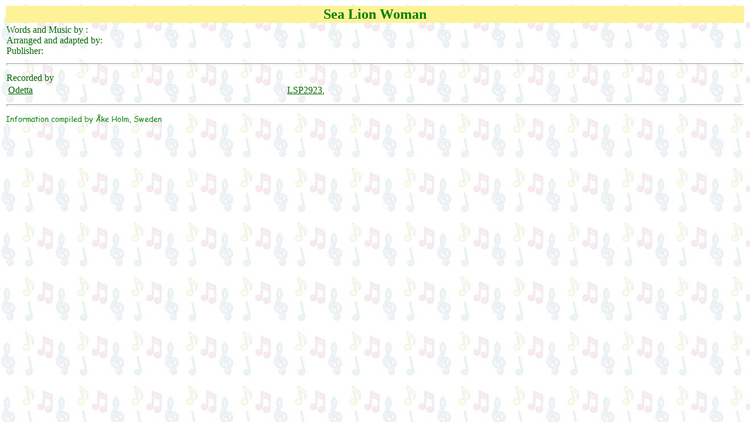

--- FILE ---
content_type: text/html
request_url: https://harbel.one/lyrics/Sea_Lion_Woman.htm
body_size: 423
content:
<html>
<head>
<title>Lyrics</title>
<SCRIPT language=javascript type=text/javascript>
<!--
var message="Function disabled";
function click(e)
{
if (document.all)
{
if (event.button == 2)
{
alert(message);
return false;
}
}
if (document.layers)
{
if (e.which == 3)
{
alert(message);
return false;
}
}
}
if (document.layers)
{
document.captureEvents(Event.MOUSEDOWN);
}
document.onmousedown=click;
// -->
</SCRIPT>
<!--mstheme--><link rel="stylesheet" type="text/css" href="../_themes/ake/ake1011.css"><meta name="Microsoft Theme" content="ake 1011">
</head>
<body style="background-attachment: fixed">
<table border="0" width="100%">
<tr>
<td width="100%" bgcolor="#FDF297">
<p align="center"><b><font size="5" color="#008000">Sea Lion Woman</font></b></td>
</tr>
<tr>
<td width="100%">Words and Music by :<font size="3">
<br>
Arranged and adapted by:<br>
Publisher: &nbsp;</td>
</tr>
<tr>
<td width="100%"><hr></td>
</tr>
<tr>
<td width="100%">Recorded by<table border="0" width="100%">
<tr>
<td><a href="../odetta/center.htm">Odetta</a></td>
<td><a href="../odetta/lsp2923.htm">LSP2923</a>, </td>
<td>&nbsp;</td>
</tr>
</table>
</td>
</tr>
<tr>
<td width="100%">
<hr>
</td>
</tr>
</table>

<a target="_top" href="http://www.harbel.one/">
<img border="0" src="../images/info.gif" width="270" height="18"></a>

</body>
</html>

--- FILE ---
content_type: text/css
request_url: https://harbel.one/_themes/ake/ake1011.css
body_size: 6388
content:
.mstheme
{
	separator-image: url(sunsepa.gif);
	list-image-1: url(sunbul1A.gif);
	list-image-2: url(sunbul1A.gif);
	list-image-3: url(sunbul1A.gif);
	nav-banner-image: url(sunbanna.gif);
	navbutton-horiz-normal: url(sunnavha.gif);
	navbutton-horiz-hovered: url(sunnavhh.gif);
	navbutton-horiz-pushed: url(sunnavhp.gif);
	navbutton-vert-normal: url(sunnavva.gif);
	navbutton-vert-hovered: url(sunnavvh.gif);
	navbutton-vert-pushed: url(sunnavvp.gif);
	navbutton-home-normal: url(sunhomea.gif);
	navbutton-home-hovered: url(sunhomeh.gif);
	navbutton-home-pushed: url(sunhomea.gif);
	navbutton-next-normal: url(sunnexta.gif);
	navbutton-next-hovered: url(sunnexth.gif);
	navbutton-next-pushed: url(sunnexta.gif);
	navbutton-prev-normal: url(sunpreva.gif);
	navbutton-prev-hovered: url(sunprevh.gif);
	navbutton-prev-pushed: url(sunpreva.gif);
	navbutton-up-normal: url(sunupa.gif);
	navbutton-up-hovered: url(sunuph.gif);
	navbutton-up-pushed: url(sunupa.gif);
}
.mstheme-bannertxt
{
	font-family: Trebuchet MS,Arial,Helvetica;
	color: rgb(255, 255, 255);
	font-size: 5;
	font-style: normal;
	font-weight: normal;
}
.mstheme-horiz-navtxt
{
	font-family: arial,helvetica;
	color: rgb(255, 255, 255);
	font-size: 2;
	font-style: normal;
	font-weight: normal;
}
.mstheme-vert-navtxt
{
	font-family: arial,helvetica;
	color: rgb(255, 255, 255);
	font-size: 2;
	font-style: normal;
	font-weight: normal;
}
.mstheme-navtxthome
{
	font-family: arial,helvetica;
	color: rgb(0, 102, 0);
	font-size: 1;
	font-style: normal;
	font-weight: normal;
}
.mstheme-navtxtnext
{
	font-family: arial,helvetica;
	color: rgb(0, 102, 0);
	font-size: 1;
	font-style: normal;
	font-weight: normal;
}
.mstheme-navtxtprev
{
	font-family: arial,helvetica;
	color: rgb(0, 102, 0);
	font-size: 1;
	font-style: normal;
	font-weight: normal;
}
.mstheme-navtxtup
{
	font-family: arial,helvetica;
	color: rgb(0, 102, 0);
	font-size: 1;
	font-style: normal;
	font-weight: normal;
}
ul
{
	list-style-image: url(sunbul1A.gif);
}
ul ul
{
	list-style-image: url(sunbul1A.gif);
}
ul ul ul
{
	list-style-image: url(sunbul1A.gif);
}
a:link
{
	color: rgb(0, 102, 0);
}
a:active
{
	color: rgb(0, 0, 255);
}
a:visited
{
	color: rgb(0, 128, 0);
}
body
{
	background-color: rgb(255, 255, 255);
	color: rgb(0, 102, 0);
}
table
{
	table-border-color-light: rgb(102, 153, 51);
	table-border-color-dark: rgb(102, 153, 51);
	border-color: rgb(102, 153, 51);
}
th
{
	border-color: rgb(102, 153, 51);
}
td
{
	border-color: rgb(102, 153, 51);
}
h1
{
	color: rgb(102, 102, 0);
}
h2
{
	color: rgb(153, 102, 102);
}
h3
{
	color: rgb(102, 102, 0);
}
h4
{
	color: rgb(102, 102, 0);
}
h5
{
	color: rgb(102, 102, 0);
}
h6
{
	color: rgb(102, 102, 0);
}
hr
{
	color: rgb(102, 153, 102);
}
button
{
}
label
{
}
.mstheme-text
{
}
textarea
{
}
fieldset
{
	color: rgb(102, 102, 0);
}
legend
{
	color: rgb(102, 102, 0);
}
select
{
	color: rgb(0, 0, 0);
}
caption
{
	color: rgb(102, 102, 0);
}
.ms-addnew
{
	font-weight: normal;
	font-family: arial,helvetica;
	text-decoration: none;
	color: #669900;
}
.ms-alerttext
{
	color: #DB6751;
	font-family: arial,helvetica;
}
.ms-alternating
{
	background-color: #FFE699;
}
.ms-announcementtitle
{
	font-weight: bold;
}
.ms-appt
{
	border-right-width: 2px;
	border-right-color: #669966;
	color: #666600;
	border-left-width: 2px;
	border-right-style: solid;
	border-left-color: #669966;
	overflow: hidden;
	height: 18px;
	border-bottom-width: 2px;
	border-left-style: solid;
	border-bottom-color: #669966;
	border-bottom-style: solid;
	text-align: center;
	vertical-align: middle;
	border-top-width: 2px;
	border-top-color: #669966;
	text-overflow: ellipsis;
	border-top-style: solid;
	background-color: #669933;
}
.ms-appt a
{
	color: #669900;
}
.ms-appt a:hover
{
	color: #FF6600;
}
.ms-apptsingle
{
	border-right-color: #669966;
	border-right-style: solid;
	overflow: hidden;
	vertical-align: middle;
	border-left-width: 1px;
	text-overflow: ellipsis;
	color: #666600;
	border-left-color: #669966;
	height: 18px;
	border-left-style: solid;
	border-right-width: 1px;
}
.ms-authoringcontrols
{
	font-family: arial,helvetica;
	background-color: #FFE699;
	color: #666600;
}
.ms-back
{
	background-color: #FFE699;
	padding-right: 4;
	padding-top: 2;
	padding-bottom: 4;
	padding-left: 4;
	vertical-align: top;
}
.ms-banner
{
	color: #999900;
	font-family: arial,helvetica;
}
.ms-banner a:link
{
	color: #FFFFFF;
	text-decoration: none;
	font-weight: bold;
	font-family: arial,helvetica;
}
.ms-banner a:visited
{
	color: #FFFFFF;
	text-decoration: none;
	font-weight: bold;
	font-family: arial,helvetica;
}
.ms-bannerframe, .ms-grheaderbackground, .ms-stormefree
{
	background-color: #666600;
	background-repeat: repeat-x;
	background-image: url();
}
.ms-bodyareaframe
{
	border-left-color: #999900;
	border-top-color: #999900;
	border-bottom-color: #999900;
	border-right-color: #999900;
}
.ms-cal
{
	border-collapse: collapse;
	font-family: arial,helvetica;
	table-layout: fixed;
	cursor: default;
}
.ms-calallday
{
	vertical-align: top;
	text-align: center;
	width: 10%;
	height: 12px;
}
.ms-calbot
{
	border-right-width: 1px;
	border-right-color: #669966;
	border-left-width: 1px;
	border-left-color: #669966;
	border-top-width: medium;
	border-right-style: solid;
	border-top-color: inherit;
	border-left-style: solid;
	height: 2px;
	border-top-style: none;
	border-bottom-width: 1px;
	border-bottom-color: #669966;
	border-bottom-style: solid;
}
.ms-caldmidhalfhour
{
	border-left-color: #669966;
	border-right-color: #669966;
	border-bottom-color: #669966;
	border-top-color: #669966;
	height: 20px;
}
.ms-caldmidhour
{
	height: 20px;
	border-top-color: #669966;
	border-left-color: #669966;
	border-right-color: #669966;
	border-bottom-color: #669966;
}
.ms-caldmidquarterhour
{
	border-bottom-width: 0px;
	border-bottom-color: inherit;
	border-right-width: 0px;
	height: 20px;
	border-bottom-style: none;
	border-right-color: inherit;
	border-top-width: 0px;
	border-right-style: none;
	border-top-color: inherit;
	border-top-style: none;
	border-left-width: 0px;
	border-left-color: inherit;
	border-left-style: none;
}
.ms-caldow
{
	border-left-color: #669966;
	text-align: center;
	color: #666600;
	border-left-style: solid;
	border-top-width: 1px;
	border-top-color: #669966;
	border-top-style: solid;
	height: 20px;
	font-weight: bold;
	border-right-width: 1px;
	border-right-color: #669966;
	border-left-width: 1px;
	border-right-style: solid;
	vertical-align: top;
}
.ms-caldowdown
{
	vertical-align: middle;
	font-family: arial,helvetica;
	color: #666600;
	text-align: center;
	font-weight: bold;
}
.ms-caldown
{
	vertical-align: top;
	color: #666600;
}
.ms-caldspacer
{
	border-right-width: 1px;
	border-right-color: #669966;
	border-left-width: 1px;
	border-right-style: solid;
	border-left-color: #669966;
	height: 4px;
	border-left-style: solid;
}
.ms-calhalfhour
{
	height: 12px;
	border-top-width: 1px;
	border-top-color: #999900;
	vertical-align: top;
	border-top-style: solid;
}
.ms-calhead
{
	border-bottom-color: inherit;
	border-top-color: inherit;
	border-bottom-style: none;
	font-family: arial,helvetica;
	border-top-style: none;
	border-left-width: medium;
	padding-bottom: 2px;
	border-left-color: inherit;
	color: #FFFFFF;
	padding-right: 2px;
	background-color: #666600;
	border-left-style: none;
	border-right-width: medium;
	border-right-color: inherit;
	padding-left: 2px;
	text-align: center;
	border-right-style: none;
	border-bottom-width: medium;
	border-top-width: medium;
	padding-top: 2px;
}
.ms-calhour
{
	border-top-width: 1px;
	border-top-style: solid;
	width: 10%;
	height: 12px;
	vertical-align: top;
	border-top-color: #669966;
}
.ms-calmid
{
	border-left-width: 1px;
	border-left-color: #669966;
	border-left-style: solid;
	border-right-width: 1px;
	border-right-color: #669966;
	border-right-style: solid;
	height: 20px;
}
.ms-calquarterhour
{
	vertical-align: top;
	border-top-width: 0px;
	border-top-color: inherit;
	height: 12px;
	border-top-style: none;
}
.ms-calspacer
{
	border-left-color: #669966;
	border-left-style: solid;
	border-right-width: 1px;
	border-right-color: #669966;
	border-right-style: solid;
	height: 4px;
	border-left-width: 1px;
}
.ms-caltop
{
	border-left-color: #669966;
	border-left-style: solid;
	vertical-align: top;
	border-top-width: 1px;
	border-top-color: #669966;
	height: 30px;
	border-top-style: solid;
	border-right-width: 1px;
	border-right-color: #669966;
	border-right-style: solid;
	border-left-width: 1px;
	width: 14%;
}
.ms-calvspacer
{
	width: 0px;
	background-color: #669966;
}
.ms-categorytitle
{
	font-weight: bold;
	text-decoration: none;
	font-family: arial,helvetica;
}
.ms-connerror
{
	color: #db6751;
}
.ms-dappt
{
	border-right-width: 2px;
	border-left-width: 2px;
	border-right-color: #669966;
	border-left-color: #669966;
	border-bottom-width: 2px;
	color: #666600;
	vertical-align: middle;
	border-bottom-color: #669966;
	border-right-style: solid;
	overflow: hidden;
	border-left-style: solid;
	border-bottom-style: solid;
	border-top-width: 2px;
	border-top-color: #669966;
	text-align: center;
	border-top-style: solid;
	background-color: #669933;
	height: 18px;
}
.ms-dapptsingle
{
	border-right-style: solid;
	height: 18px;
	color: #666600;
	border-left-color: #669966;
	vertical-align: middle;
	border-left-style: solid;
	overflow: hidden;
	border-right-width: 1px;
	border-right-color: #669966;
	border-left-width: 1px;
}
.ms-datepicker
{
	font-family: Arial,Helvetica,sans-serif;
	border-right-width: 2;
	cursor: default;
	border-right-color: activeborder;
	border-right-style: outset;
	border-bottom-width: 2;
	border-bottom-color: activeborder;
	border-top-width: 2;
	border-left-width: 2;
	border-bottom-style: outset;
	border-top-color: activeborder;
	border-left-color: activeborder;
	border-top-style: outset;
	border-left-style: outset;
	background-color: #FFFFFF;
	color: #666600;
}
.ms-datepickeriframe
{
	display: none;
	position: absolute;
	background-color: #FFFFFF;
	background-attachment: scroll;
	background-position-y: 0%;
	background-position-x: 0%;
	background-repeat: repeat;
	background-image: url(none.gif);
}
.ms-dcal
{
	border-left-width: 1px;
	border-right-width: 1px;
	border-left-color: #669966;
	border-right-color: #669966;
	border-left-style: solid;
	border-right-style: solid;
	table-layout: fixed;
	font-family: arial,helvetica;
	cursor: default;
	border-collapse: collapse;
}
.ms-descriptiontext
{
	color: #666600;
	font-family: arial,helvetica;
}
.ms-descriptiontext a
{
	color: #669900;
	font-family: arial,helvetica;
}
.ms-discussionseparator
{
	color: #999900;
	height: 1px;
}
.ms-discussiontitle
{
	color: #666600;
	font-family: arial,helvetica;
	font-weight: bold;
}
.ms-dpday
{
	border-bottom-width: medium;
	border-bottom-color: inherit;
	border-bottom-style: none;
	border-top-width: medium;
	border-top-color: inherit;
	border-left-width: medium;
	border-top-style: none;
	border-left-color: inherit;
	border-left-style: none;
	border-right-width: medium;
	border-right-color: inherit;
	cursor: hand;
	text-align: center;
	border-right-style: none;
}
.ms-dpdow
{
	border-left-color: inherit;
	border-bottom-color: #669966;
	border-right-color: inherit;
	border-left-style: none;
	border-bottom-style: solid;
	border-right-style: none;
	border-top-width: medium;
	border-top-color: inherit;
	border-top-style: none;
	vertical-align: top;
	color: #666600;
	border-left-width: medium;
	text-align: center;
	border-bottom-width: 1px;
	border-right-width: medium;
	font-weight: bold;
}
.ms-dpfoot
{
	text-align: center;
	border-right-color: inherit;
	border-bottom-color: inherit;
	border-right-style: none;
	border-bottom-style: none;
	border-left-width: medium;
	border-left-color: inherit;
	border-left-style: none;
	height: 24px;
	font-style: italic;
	border-top-width: 1px;
	border-top-color: inherit;
	border-top-style: solid;
	border-right-width: medium;
	border-bottom-width: medium;
}
.ms-dphead
{
	border-top-color: inherit;
	font-weight: bold;
	border-top-style: none;
	text-align: center;
	border-bottom-width: medium;
	background-color: #E7AD00;
	border-bottom-color: inherit;
	border-left-width: medium;
	border-bottom-style: none;
	border-left-color: inherit;
	border-left-style: none;
	border-right-width: medium;
	border-right-color: inherit;
	border-right-style: none;
	color: #666600;
	border-top-width: medium;
}
.ms-dpnextprev
{
	border-right-style: none;
	border-left-style: none;
	border-bottom-width: medium;
	border-bottom-style: none;
	border-top-width: medium;
	border-top-color: inherit;
	text-align: center;
	border-top-style: none;
	background-color: #E7AD00;
	cursor: hand;
	font-weight: bold;
	border-right-width: medium;
	border-right-color: inherit;
	border-left-width: medium;
	border-left-color: inherit;
	color: #666600;
	border-bottom-color: inherit;
}
.ms-dpnonmonth
{
	border-top-width: medium;
	border-top-style: none;
	border-left-width: medium;
	border-left-color: inherit;
	text-align: center;
	cursor: hand;
	border-bottom-width: medium;
	border-left-style: none;
	border-bottom-color: inherit;
	border-bottom-style: none;
	border-right-width: medium;
	border-right-color: inherit;
	border-right-style: none;
	border-top-color: inherit;
	color: #BBBBBB;
}
.ms-dpselectedday
{
	border-bottom-width: medium;
	border-bottom-color: inherit;
	border-top-width: medium;
	text-align: center;
	border-bottom-style: none;
	border-top-color: inherit;
	border-top-style: none;
	border-left-width: medium;
	border-right-width: medium;
	border-left-color: inherit;
	border-right-color: inherit;
	cursor: hand;
	border-left-style: none;
	background-color: #FFE699;
	border-right-style: none;
}
.ms-error
{
	font-weight: normal;
	color: #FF0000;
	font-family: arial,helvetica;
}
.ms-filedialog td
{
	height: 16px;
}
.ms-firstcalhour
{
	width: 10%;
	height: 12px;
	vertical-align: top;
}
.ms-formbody
{
	color: #666600;
	font-family: arial,helvetica;
	vertical-align: top;
}
.ms-formdescription
{
	font-family: arial,helvetica;
	color: #323232;
}
.ms-formdescription a
{
	text-decoration: none;
	color: #669900;
}
.ms-formlabel
{
	color: #323232;
	font-size: .7em;
	font-weight: normal;
	font-family: verdana;
}
.ms-formrecurrence
{
	font-weight: normal;
	font-family: arial,helvetica;
	vertical-align: top;
}
.ms-formtable .ms-formbody
{
	line-height: 1.3em;
}
.ms-gb
{
	font-family: arial,helvetica;
	height: 18px;
	color: #666600;
	font-weight: bold;
	background-color: #FFE699;
}
.ms-gridt1
{
	color: #BBBBBB;
	font-family: arial,helvetica;
	text-align: center;
}
.ms-gridtext
{
	cursor: default;
	height: 19px;
	font-family: arial,helvetica;
}
.ms-highlight
{
	background-color: #666600;
}
.ms-homepagetitle
{
	color: #666600;
	font-weight: bold;
	font-family: arial,helvetica;
	text-decoration: none;
}
:hover.ms-homepagetitle
{
	color: #669900;
	text-decoration: underline;
}
.ms-hovercellactive
{
	border-top-color: #00319c;
	border-top-style: solid;
	border-right-width: 1px;
	border-right-color: #00319c;
	background-color: #E7AD00;
	border-right-style: solid;
	border-left-width: 1px;
	border-left-color: #00319c;
	border-left-style: solid;
	border-bottom-width: 1px;
	border-bottom-color: #00319c;
	border-bottom-style: solid;
	border-top-width: 1px;
}
.ms-hovercellactivedark
{
	border-bottom-style: solid;
	background-color: #FFE699;
	border-left-width: 1px;
	border-left-color: #999900;
	border-left-style: solid;
	border-right-width: 1px;
	border-right-color: #999900;
	border-right-style: solid;
	border-bottom-width: 1px;
	border-bottom-color: #999900;
	border-top-width: 1px;
	border-top-color: #999900;
	border-top-style: solid;
}
.ms-imglibmenu
{
	background-color: #FFE699;
	font-family: arial,helvetica;
	cursor: hand;
	color: #669900;
}
.ms-imglibmenuarea
{
	background-color: #FFE699;
}
.ms-imglibmenuhead
{
	cursor: move;
}
.ms-imglibmenutext
{
	color: #669900;
	font-weight: bold;
	cursor: move;
}
.ms-imglibthumbnail
{
	background-color: #FFE699;
	border-bottom-color: #E7AD00;
	border-left-width: 0px;
	border-left-color: #E7AD00;
	border-bottom-style: solid;
	border-left-style: solid;
	border-top-width: 0px;
	border-top-color: #E7AD00;
	border-top-style: solid;
	border-right-width: 0px;
	border-right-color: #E7AD00;
	border-right-style: solid;
	border-bottom-width: 0px;
}
.ms-itemheader a
{
	text-decoration: none;
	font-weight: bold;
	font-family: arial,helvetica;
	color: #666600;
}
.ms-itemheader a:hover
{
	color: #666600;
	text-decoration: underline;
}
.ms-itemheader a:visited
{
	color: #666600;
	text-decoration: none;
}
.ms-itemheader a:visited:hover
{
	text-decoration: underline;
}
.ms-long
{
	font-family: Arial,Helvetica,sans-serif;
	width: 386px;
}
.ms-main
{
	border-top-color: #999900;
	border-right-color: #999900;
	border-left-color: #999900;
	border-bottom-color: #999900;
}
.ms-menuimagecell
{
	background-color: #FFE699;
	cursor: hand;
}
.ms-mwsinstantiated a:hover
{
	color: #FF6600;
	text-decoration: underline;
}
.ms-mwsinstantiated a:link, .ms-mwsinstantiated a:visited
{
	text-decoration: none;
	color: #669900;
}
.ms-mwsselectedinstance
{
	color: #666600;
	text-decoration: none;
}
.ms-mwsuninstantiated a:hover
{
	text-decoration: underline;
	color: #669900;
}
.ms-mwsuninstantiated a:link, .ms-mwsuninstantiated a:visited
{
	text-decoration: none;
	color: #669900;
}
.ms-nav .ms-navwatermark
{
	color: #EDCE70;
}
.ms-nav a
{
	text-decoration: none;
	font-weight: normal;
	font-family: arial,helvetica;
	color: #669900;
}
.ms-nav a:hover
{
	color: #FF6600;
	text-decoration: underline;
}
.ms-nav a:link
{
}
.ms-nav a:visited
{
	color: #669900;
}
.ms-nav td
{
	font-weight: normal;
	font-family: arial,helvetica;
	color: #666600;
}
.ms-nav td, .ms-nav .ms-spzonelabel, .ms-input
{
	font-family: arial,helvetica;
}
.ms-nav th
{
	color: #666600;
	font-weight: normal;
	font-family: arial,helvetica;
}
.ms-navframe
{
	border-top-color: #FFE699;
	background-repeat: repeat;
	background-image: url(none.gif);
	background-attachment: scroll;
	background-position-y: 0%;
	background-color: #FFE699;
	background-position-x: 0%;
	border-right-color: #FFE699;
	border-bottom-color: #FFE699;
	border-left-color: #FFE699;
}
.ms-navheader a, .ms-navheader a:link, .ms-navheader a:visited
{
	font-weight: bold;
}
.ms-navline
{
	border-bottom-width: 1px;
	border-bottom-color: #999900;
	border-bottom-style: solid;
}
.ms-pagecaption
{
	color: #666600;
	font-family: arial,helvetica;
}
.ms-pageheaderdate
{
	color: #666600;
	font-family: arial,helvetica;
}
.ms-pageheadergreeting
{
	font-family: arial,helvetica;
	color: #666600;
}
.ms-pagetitle
{
	font-weight: bold;
	font-family: arial,helvetica;
	color: #666600;
}
.ms-pagetitle a
{
	text-decoration: none;
	color: #669900;
}
.ms-pagetitle a:hover
{
	text-decoration: underline;
	color: #FF6600;
}
.ms-partline
{
	background-color: #669966;
}
.ms-partspacingvertical, .ms-partspacinghorizontal
{
	padding-top: 10px;
}
.ms-propertysheet
{
	font-family: arial,helvetica;
}
.ms-propertysheet a
{
	text-decoration: none;
	color: #669900;
}
.ms-propertysheet a:hover
{
	text-decoration: underline;
	color: #FF6600;
}
.ms-propertysheet a:visited
{
	text-decoration: none;
	color: #999933;
}
.ms-propertysheet a:visited:hover
{
	text-decoration: underline;
}
.ms-propertysheet th
{
	font-family: arial,helvetica;
	color: #666600;
	font-weight: bold;
}
.ms-propgridbuilderbutton
{
	width: 16px;
	border-top-width: 1px;
	border-top-color: #99CC66;
	border-bottom-width: 1px;
	border-top-style: solid;
	border-bottom-color: #99CC66;
	border-right-width: 1px;
	border-right-color: #99CC66;
	border-bottom-style: solid;
	background-color: #E7AD00;
	border-right-style: solid;
	border-left-width: 1px;
	border-left-color: #99CC66;
	border-left-style: solid;
	display: none;
}
.ms-radiotext
{
	cursor: default;
	height: 19px;
	font-family: verdana;
	text-align: left;
	font-size: 10pt;
}
.ms-rtapplybackground
{
	border-top-width: 0.02cm;
	border-top-color: #99CC66;
	border-left-width: 0.02cm;
	border-top-style: solid;
	border-left-color: #99CC66;
	border-right-width: 0.02cm;
	border-bottom-width: 0.02cm;
	border-right-color: #99CC66;
	border-left-style: solid;
	border-bottom-color: #99CC66;
	background-color: #669966;
	border-right-style: solid;
	border-bottom-style: solid;
}
.ms-rtremovebackground
{
	border-left-width: 0.02cm;
	border-left-color: #FFFFFF;
	border-right-width: 0.02cm;
	border-left-style: solid;
	border-right-color: #FFFFFF;
	border-right-style: solid;
	border-top-width: 0.02cm;
	border-bottom-width: 0.02cm;
	border-top-color: #FFFFFF;
	border-bottom-color: #FFFFFF;
	border-top-style: solid;
	border-bottom-style: solid;
	background-color: transparent;
}
.ms-rttoolbardefaultstyle
{
	font-weight: normal;
	font-family: arial, helvetica;
	font-variant: normal;
	font-style: normal;
	font-size: 8pt;
}
.ms-searchcorner
{
	background-image: url(none.gif);
	background-color: #999900;
}
.ms-searchform
{
	background-color: #999900;
}
.ms-sectionheader
{
	color: #666600;
	font-weight: bold;
	font-family: arial,helvetica;
}
.ms-sectionheader a
{
	color: #666600;
	text-decoration: none;
}
.ms-sectionheader a:hover
{
	text-decoration: none;
	color: #666600;
}
.ms-sectionheader a:visited
{
	text-decoration: none;
	color: #666600;
}
.ms-sectionline
{
	background-color: #669966;
}
.ms-selected
{
	color: #666600;
	background-color: #669933;
}
.ms-selected span
{
	color: #669933;
}
.ms-selectednav
{
	border-bottom-color: #666600;
	border-top-width: 1px;
	border-bottom-style: solid;
	background-repeat: repeat;
	border-right-width: 1px;
	border-top-style: solid;
	padding-bottom: 2px;
	border-right-color: #666600;
	background-attachment: scroll;
	border-right-style: solid;
	background-color: #FFFFFF;
	background-position-y: 0%;
	padding-top: 1px;
	background-position-x: 0%;
	border-bottom-width: 1px;
	border-left-width: 1px;
	border-left-color: #666600;
	border-top-color: #666600;
	background-image: url(none.gif);
	border-left-style: solid;
}
.ms-selectedtitle
{
	border-right-color: #99CC66;
	border-right-style: solid;
	background-color: #FFE699;
	padding-bottom: 2px;
	border-bottom-width: 1px;
	padding-top: 1px;
	border-bottom-color: #99CC66;
	border-bottom-style: solid;
	border-left-width: 1px;
	border-left-color: #99CC66;
	border-left-style: solid;
	border-top-width: 1px;
	border-top-color: #99CC66;
	border-right-width: 1px;
	border-top-style: solid;
}
.ms-separator
{
	color: #666600;
}
.ms-smallheader
{
	font-weight: bold;
	font-family: arial,helvetica;
	color: #666600;
}
.ms-smallsectionline
{
	border-bottom-width: 1px;
	border-bottom-color: #999900;
	border-bottom-style: solid;
	padding-bottom: 0;
	padding-right: 0;
	padding-left: 0;
	padding-top: 2;
}
.ms-spbutton
{
	font-family: arial,helvetica;
}
.ms-sperror
{
	padding-left: 2px;
	padding-bottom: 2px;
	padding-top: 2px;
	border-bottom-width: 2px;
	color: #DB6751;
	border-bottom-color: #FFE699;
	font-family: arial,helvetica;
	border-bottom-style: solid;
	padding-right: 2px;
}
.ms-splink
{
	color: #00319c;
	font-family: arial,helvetica;
}
.ms-splink a:link, .ms-splink a:visited
{
	color: #00319c;
	text-decoration: none;
}
.ms-spzone
{
	border-left-width: 1px;
	border-right-width: 1px;
	border-left-style: solid;
	border-right-color: #669966;
	padding-right: 5px;
	border-bottom-width: 1px;
	padding-left: 5px;
	border-right-style: solid;
	border-bottom-color: #669966;
	border-bottom-style: solid;
	border-top-width: 1px;
	border-top-color: #669966;
	padding-top: 5px;
	border-top-style: solid;
	padding-bottom: 5px;
	border-left-color: #669966;
}
.ms-spzonecaption
{
	font-family: arial,helvetica;
	color: #669966;
}
.ms-spzoneibar
{
	border-left-width: 3px;
	border-left-color: #FF6600;
	border-left-style: solid;
	border-top-width: 3px;
	border-top-color: #FF6600;
	border-top-style: solid;
	border-bottom-width: 3px;
	border-bottom-color: #FF6600;
	border-bottom-style: solid;
	border-right-width: 3px;
	border-right-color: #FF6600;
	border-right-style: solid;
}
.ms-spzonelabel
{
	font-family: arial,helvetica;
	padding-left: 0;
	padding-right: 0;
	padding-bottom: 0;
	color: #669966;
	padding-top: 0;
}
.ms-spzoneselected
{
	padding-bottom: 5px;
	border-left-width: 1px;
	border-top-width: 1px;
	border-top-color: #FF6600;
	border-bottom-width: 1px;
	border-left-style: solid;
	border-top-style: solid;
	border-bottom-color: #FF6600;
	border-right-width: 1px;
	padding-left: 5px;
	border-right-color: #FF6600;
	border-bottom-style: solid;
	padding-top: 5px;
	border-right-style: solid;
	padding-right: 5px;
	border-left-color: #FF6600;
}
.ms-stormeestimated
{
	background-color: #FF6600;
}
.ms-stormefree
{
	background-color: #999933;
}
.ms-stormeused
{
	background-color: #FF9933;
}
.ms-stylebody
{
	font-size: 8pt;
	font-family: verdana;
}
.ms-stylebox
{
	border-top-width: 1px;
	border-top-color: #999900;
	border-right-width: 1px;
	border-bottom-width: 1px;
	border-right-color: #999900;
	border-bottom-color: #999900;
	border-left-width: 1px;
	border-top-style: solid;
	border-left-color: #999900;
	border-right-style: solid;
	border-bottom-style: solid;
	border-left-style: solid;
	text-align: left;
	font-family: verdana;
}
.ms-styleheader
{
	background-color: #FFE699;
	font-family: verdana;
	font-size: 0.68em;
}
.ms-styleheader a:hover, .ms-stylebody a:hover
{
	color: #ff3300;
	text-decoration: underline;
}
.ms-styleheader a:link, .ms-stylebody a:link
{
	text-decoration: none;
	color: #669900;
}
.ms-styleheader a:visited, .ms-stylebody a:visited
{
	text-decoration: none;
}
.ms-stylelabel
{
	color: #999900;
	font-size: 8pt;
	font-family: verdana;
}
.ms-subsmanagecell
{
	vertical-align: top;
	font-family: arial,helvetica;
	height: 18px;
	color: #666600;
}
.ms-subsmanageheader
{
	font-weight: bold;
	vertical-align: top;
	text-decoration: none;
	font-family: arial,helvetica;
	background-color: #FFE699;
}
.ms-surveygvvbar
{
	background-color: #669933;
	border-bottom-width: 0px;
	border-bottom-color: #99CC66;
	width: 9px;
	border-bottom-style: solid;
	border-top-width: 0px;
	border-top-color: #669933;
	border-top-style: solid;
}
.ms-surveygvvbars
{
	width: 20px;
}
.ms-surveyvbart
{
	font-size: 7pt;
	color: #BBBBBB;
	font-family: verdana;
	text-align: center;
}
.ms-tabinactive
{
	border-right-style: solid;
	border-left-width: 2px;
	border-bottom-width: 2px;
	color: #669900;
	border-left-color: #FFE699;
	border-bottom-color: #FFE699;
	border-top-width: 2px;
	border-left-style: solid;
	border-bottom-style: solid;
	border-top-color: #FFE699;
	border-top-style: solid;
	padding-right: 10px;
	border-right-width: 2px;
	background-color: #FFE699;
	padding-top: 3px;
	padding-bottom: 3px;
	border-right-color: #FFE699;
	padding-left: 10px;
	font-family: arial,helvetica;
}
.ms-tabinactive a:link, .ms-tabinactive a:hover, .ms-tabinactive a:visited
{
	color: #669900;
	text-decoration: none;
}
.ms-tabselected
{
	border-left-width: 2px;
	border-left-color: #669966;
	border-bottom-width: 2px;
	border-top-width: 2px;
	border-bottom-color: #669966;
	font-weight: bold;
	border-top-color: #669966;
	padding-right: 10px;
	border-left-style: solid;
	border-right-width: 2px;
	padding-top: 3px;
	border-bottom-style: solid;
	border-right-color: #669966;
	border-top-style: solid;
	font-family: arial,helvetica;
	border-right-style: solid;
	color: #999900;
	background-color: #669966;
	padding-bottom: 3px;
	padding-left: 10px;
}
.ms-titlearea
{
	color: #666600;
	font-family: arial,helvetica;
}
.ms-titlearealine
{
	background-color: #669966;
}
.ms-toolbar, .ms-toolbar a:visited
{
	font-family: arial,helvetica;
	color: #669900;
	text-decoration: none;
}
.ms-toolpanebody
{
	padding-bottom: 2px;
	padding-top: 2px;
}
.ms-toolpaneborder
{
	border-top-style: solid;
	border-right-style: solid;
	border-bottom-width: medium;
	border-bottom-color: none;
	border-bottom-style: solid;
	border-top-width: medium;
	border-right-width: 1px;
	border-top-color: none;
	border-right-color: #FFE699;
	border-left-width: 1px;
	border-left-color: #FFE699;
	border-left-style: solid;
}
.ms-toolpaneclose
{
	background-color: #E7AD00;
}
.ms-toolpaneerror
{
	padding-top: 2px;
	font-family: arial,helvetica;
	padding-right: 2px;
	color: #db6751;
	padding-left: 2px;
	padding-bottom: 2px;
}
.ms-toolpanefooter
{
	padding-top: 5px;
	padding-right: 5px;
	font-family: arial,helvetica;
	color: #666600;
	padding-bottom: 5px;
	padding-left: 5px;
	background-color: #E7AD00;
}
.ms-toolpaneframe
{
	padding-right: 0px;
	padding-bottom: 0px;
	padding-left: 0px;
	background-color: #FFE699;
	padding-top: 0px;
}
.ms-toolpaneheader
{
	border-bottom-style: none;
	border-top-style: none;
	border-left-style: none;
	border-right-style: none;
	background-color: #E7AD00;
}
.ms-toolpaneinfo
{
	color: #666600;
	padding-bottom: 0px;
	padding-left: 5px;
	padding-top: 5px;
	background-color: #FFE699;
	padding-right: 5px;
	font-family: arial,helvetica;
}
.ms-toolpanetitle
{
	font-weight: bold;
	padding-top: 3px;
	font-family: arial,helvetica;
	padding-bottom: 3px;
	background-color: #E7AD00;
	color: #666600;
}
.ms-toolpartspacing
{
	padding-top: 8px;
}
.ms-toolstrip
{
	border-left-color: #669966;
	border-bottom-width: 1px;
	border-bottom-color: #669966;
	border-left-style: solid;
	border-bottom-style: solid;
	border-top-width: 1px;
	border-right-width: 1px;
	border-right-color: #669966;
	border-top-color: #669966;
	border-top-style: solid;
	border-right-style: solid;
	color: #000000;
	background-color: #FFE699;
	border-left-width: 1px;
}
.ms-tpbody
{
	font-family: arial,helvetica;
	color: #666600;
}
.ms-tpbody a:link, .ms-tpbody a:visited, .ms-tpbody a:hover
{
	cursor: hand;
	text-decoration: none;
	color: #669900;
}
.ms-tpborder
{
	border-bottom-style: none;
	border-left-width: medium;
	border-left-color: inherit;
	border-left-style: none;
	border-right-width: medium;
	border-right-color: inherit;
	border-right-style: none;
	border-bottom-width: medium;
	border-top-width: medium;
	border-bottom-color: inherit;
	border-top-color: inherit;
	border-top-style: none;
}
.ms-tpcommands
{
}
.ms-tpheader
{
	background-color: #999900;
}
.ms-tpinput
{
	font-family: arial,helvetica;
	color: #FFFFFF;
}
.ms-tptitle
{
	padding-top: 2px;
	font-family: arial,helvetica;
	padding-bottom: 2px;
	color: #FFE699;
	font-weight: bold;
}
.ms-underline
{
	padding-right: 4;
	padding-left: 4;
	vertical-align: top;
	border-bottom-width: 1px;
	border-bottom-color: #999900;
	border-bottom-style: solid;
	padding-bottom: 4;
	padding-top: 2;
}
.ms-underlineback
{
	vertical-align: top;
	background-color: #FFE699;
	padding-top: 2;
	border-bottom-width: 1px;
	border-bottom-color: #999900;
	border-bottom-style: solid;
	padding-bottom: 4;
	padding-right: 4;
	padding-left: 4;
}
.ms-unselectednav
{
	border-left-width: 1px;
	border-left-style: solid;
	border-top-width: 1px;
	border-top-color: #FFE699;
	border-top-style: solid;
	border-right-width: 1px;
	padding-bottom: 2px;
	border-right-color: #FFE699;
	border-right-style: solid;
	border-bottom-width: 1px;
	padding-top: 1px;
	border-bottom-color: #FFE699;
	border-bottom-style: solid;
	border-left-color: #FFE699;
}
.ms-unselectedtitle
{
	margin-bottom: 1px;
	padding-top: 1px;
	padding-bottom: 2px;
	margin-left: 1px;
	margin-right: 1px;
	margin-top: 1px;
}
.ms-uploadborder
{
	border-right-width: 1px;
	border-right-color: #666600;
	border-right-style: solid;
	border-bottom-width: 1px;
	border-bottom-color: #666600;
	border-top-width: 1px;
	border-top-color: #666600;
	border-left-width: 1px;
	border-bottom-style: solid;
	border-left-color: #666600;
	border-top-style: solid;
	border-left-style: solid;
}
.ms-uploadcontrol
{
	background-color: #669933;
}
.ms-vappt
{
	border-left-style: solid;
	height: 12px;
	text-overflow: ellipsis;
	padding-left: 3px;
	border-top-width: 1px;
	border-top-color: #669933;
	vertical-align: middle;
	padding-right: 3px;
	border-top-style: solid;
	color: #666600;
	background-color: #EDCE70;
	border-bottom-width: 3px;
	border-right-width: 2px;
	border-left-width: 2px;
	border-bottom-color: #669933;
	border-right-color: #669933;
	overflow: hidden;
	border-left-color: #669933;
	border-bottom-style: solid;
	border-right-style: solid;
	text-align: center;
}
.ms-vappt a:hover
{
	text-decoration: underline;
	color: #666600;
}
.ms-vappt a:link
{
}
.ms-vapptsingle
{
	border-bottom-color: #669966;
	border-bottom-style: solid;
	border-right-width: 1px;
	border-left-width: 1px;
	border-right-color: #669966;
	border-left-color: #669966;
	border-right-style: solid;
	color: #666600;
	border-left-style: solid;
	border-top-width: 1px;
	border-top-color: #669966;
	text-align: center;
	border-top-style: solid;
	text-overflow: ellipsis;
	background-color: #EDCE70;
	border-bottom-width: 1px;
	vertical-align: middle;
	overflow: hidden;
}
.ms-vapptsingle a, .ms-vappt a
{
	text-overflow: ellipsis;
	font-family: arial,helvetica;
	text-decoration: none;
	font-weight: normal;
	color: #669900;
	overflow: hidden;
}
.ms-vapptsingle a:hover
{
	text-decoration: underline;
}
.ms-vapptsingle a:link
{
}
.ms-vapptsingle a:visited
{
}
.ms-vb
{
	vertical-align: top;
	color: #666600;
	font-family: arial,helvetica;
	height: 18px;
}
.ms-vb a, .ms-vb2 a, .ms-grstatustext a, .ms-vb-user a
{
	color: #669900;
	text-decoration: none;
}
.ms-vb a:hover, .ms-vb2 a:hover, .ms-vb-user a:hover
{
	text-decoration: underline;
	color: #FF6600;
}
.ms-vb a:visited, .ms-vb2 a:visited, .ms-grstatustext a:visited, .ms-vb-user a:visited
{
	text-decoration: none;
	color: #669900;
}
.ms-vb a:visited:hover, .ms-vb2 a:visited:hover, .ms-vb-user a:visited:hover
{
	color: #FF6600;
	text-decoration: underline;
}
.ms-vb, .ms-vb2, .ms-grfont, .ms-vb-user
{
	vertical-align: top;
	font-family: arial,helvetica;
}
.ms-vb-icon
{
	width: 16px;
	vertical-align: top;
	padding-bottom: 0px;
	padding-top: 2px;
}
.ms-vb2
{
	padding-bottom: 0px;
	padding-top: 3px;
}
.ms-vb2, .ms-vb-title, .ms-vb-icon, .ms-vb-user
{
	border-top-width: 1px;
	border-top-color: #999900;
	border-top-style: solid;
}
.ms-vcal
{
	font-family: arial,helvetica;
	cursor: default;
	border-collapse: separate;
	table-layout: fixed;
}
.ms-verticaldots
{
	border-left-width: medium;
	border-left-color: inherit;
	border-left-style: none;
	border-right-width: 1px;
	border-right-color: #669966;
	border-right-style: solid;
}
.ms-vevt
{
	color: #666600;
	vertical-align: top;
	text-align: center;
	height: 12px;
	padding-bottom: 0px;
	overflow: hidden;
	text-overflow: ellipsis;
	font-weight: normal;
	padding-top: 0px;
	padding-left: 0px;
	font-family: arial,helvetica;
	padding-right: 0px;
}
.ms-vevt a
{
	text-decoration: none;
	font-family: arial,helvetica;
	color: #666600;
	font-weight: normal;
}
.ms-vevt a:hover
{
	text-decoration: underline;
	color: #666600;
}
.ms-vevt a:link
{
}
.ms-vevt a:visited
{
	color: #DFD664;
}
.ms-vh
{
	font-weight: normal;
	text-decoration: none;
	color: #669900;
	font-family: arial,helvetica;
}
.ms-vh a, .ms-vh a:visited, .ms-vh2 a, .ms-vh2 a:visited, .ms-vh-left a, .ms-vh-right a
{
	color: #669900;
	text-decoration: none;
}
.ms-vh a:hover, .ms-vh2 a:hover
{
	text-decoration: underline;
}
.ms-vh-icon
{
	font-weight: normal;
	font-family: arial,helvetica;
	vertical-align: top;
	width: 22px;
	color: #669900;
	text-decoration: none;
}
.ms-vh-icon-empty
{
	text-decoration: none;
	width: 0px;
	color: #669900;
	font-weight: normal;
	font-family: arial,helvetica;
	vertical-align: top;
}
.ms-vh-left
{
	font-weight: normal;
	text-decoration: none;
	font-family: arial,helvetica;
	color: #669900;
}
.ms-vh-left-icon
{
	width: 22px;
	color: #669900;
	font-family: arial,helvetica;
	text-decoration: none;
	font-weight: normal;
}
.ms-vh-left-icon-empty
{
	width: 0px;
	color: #669900;
	font-weight: normal;
	text-decoration: none;
	font-family: arial,helvetica;
}
.ms-vh-right
{
	font-family: arial,helvetica;
	color: #669900;
	text-decoration: none;
	font-weight: normal;
}
.ms-vh-right-icon
{
	width: 22px;
	color: #669900;
	font-weight: normal;
	font-family: arial,helvetica;
	text-decoration: none;
}
.ms-vh-right-icon-empty
{
	font-weight: normal;
	font-family: arial,helvetica;
	width: 0px;
	text-decoration: none;
	color: #669900;
}
.ms-vh2
{
	text-decoration: none;
	color: #669900;
	font-weight: normal;
	vertical-align: top;
	font-family: arial,helvetica;
}
.ms-vhimage
{
	font-family: arial,helvetica;
	color: #4F4F4F;
	text-decoration: none;
	vertical-align: top;
	font-weight: normal;
	width: 18pt;
}
.ms-viewselect a:link
{
	font-family: arial,helvetica;
	color: #669900;
}
.ms-wpbody
{
	font-family: arial,helvetica;
}
.ms-wpbody a:hover
{
	color: #FF6600;
	text-decoration: underline;
}
.ms-wpbody a:link, .ms-wpbody a:visited
{
	text-decoration: none;
	color: #669900;
}
.ms-wpbody h1, .ms-tpbody h1
{
	font-weight: bold;
}
.ms-wpbody h2, .ms-tpbody h2
{
	font-weight: bold;
}
.ms-wpbody h3, .ms-tpbody h3
{
	font-weight: bold;
}
.ms-wpbody h4, .ms-tpbody h4
{
	font-weight: bold;
}
.ms-wpbody h5, .ms-tpbody h5
{
	font-weight: bold;
}
.ms-wpbody h6, .ms-tpbody h6
{
	font-weight: bold;
}
.ms-wpbody table, .ms-tpbody table
{
}
.ms-wpbody td
{
	font-family: arial,helvetica;
}
.ms-wpbody th, .ms-tpbody th
{
	font-weight: bold;
}
.ms-wpborder
{
	border-left-style: solid;
	border-top-style: none;
	border-bottom-width: 1px;
	border-bottom-color: #999900;
	border-bottom-style: solid;
	border-right-width: 1px;
	border-right-color: #999900;
	border-left-width: 1px;
	border-right-style: solid;
	border-left-color: #999900;
}
.ms-wpdesign
{
	background-color: #FFE699;
}
.ms-wpheader
{
	background-repeat: repeat-x;
	background-image: url(blank.gif);
	background-color: #FFE699;
}
.ms-wpmenu
{
	background-color: #FFE699;
}
.ms-wpselected
{
	border-bottom-width: 3px;
	border-bottom-color: #C7C700;
	border-bottom-style: dashed;
	border-top-width: 3px;
	border-top-color: #C7C700;
	border-left-width: 3px;
	border-left-color: #C7C700;
	border-top-style: dashed;
	border-left-style: dashed;
	border-right-width: 3px;
	border-right-color: #C7C700;
	border-right-style: dashed;
}
.ms-wptitle
{
	padding-bottom: 2px;
	color: #000000;
	font-weight: bold;
	padding-top: 2px;
	font-family: arial,helvetica;
}
.ms-wptitle a:hover
{
	cursor: hand;
	color: #000000;
	text-decoration: underline;
}
.ms-wptitle a:link, .ms-wptitle a:visited
{
	text-decoration: none;
	color: #000000;
	cursor: hand;
}
.mstheme
{
	top-bar-button: url(sunglobl.gif);
	navbutton-background-color: #FFFFFF;
}
.mstheme-topbar-font
{
	font-family: arial,helvetica;
	color: #666600;
}
.userbackground
{
	background-color: #FFFFFF;
}
.userbutton, .userinput, .userselect
{
	font-family: arial,helvetica;
	color: #666600;
}
.usercaption
{
	font-family: arial,helvetica;
	background-color: #FFE699;
}
.usercell
{
	padding-right: 5px;
	color: #666600;
	padding-left: 5px;
	padding-bottom: 3px;
	padding-top: 2px;
	font-family: arial,helvetica;
}
.usercellselected
{
	border-top-style: solid;
	border-bottom-width: 1px;
	padding-left: 4px;
	border-right-width: 1px;
	border-right-color: #666600;
	background-color: #FFFFFF;
	border-bottom-style: solid;
	padding-bottom: 2px;
	color: #666600;
	border-right-style: solid;
	padding-top: 1px;
	font-family: arial,helvetica;
	border-left-width: 1px;
	border-left-color: #666600;
	border-top-width: 1px;
	padding-right: 4px;
	border-top-color: #666600;
	border-left-style: solid;
	border-bottom-color: #666600;
}
.usercommandarea
{
	padding-top: 7px;
}
.userconfiguration
{
	background-color: #FFE699;
	font-family: arial,helvetica;
}
.usercontrolgroup
{
	padding-bottom: 10px;
	padding-top: 2px;
}
.userdottedline
{
	margin-bottom: 2px;
	overflow: hidden;
	background-image: url(dot.gif);
	height: 1px;
	background-repeat: repeat-x;
	background-color: transparent;
}
.userfooter
{
	padding-left: 7px;
	padding-bottom: 7px;
	padding-right: 7px;
	padding-top: 10px;
	width: 100%;
}
.usergeneric
{
	padding-bottom: 7px;
	padding-left: 5px;
	padding-right: 5px;
	padding-top: 8px;
}
.usergenericbody
{
	padding-right: 0px;
	padding-top: 5px;
	padding-bottom: 0px;
	padding-left: 17px;
}
.usergenericbulletitem
{
	padding-bottom: 2px;
}
.usergenericheader
{
	color: #666600;
	font-weight: bold;
	font-family: arial,helvetica;
}
.usergenerictext
{
	color: #666600;
}
.usernotification
{
	padding-left: 4px;
	color: #BBBBBB;
	padding-right: 4px;
	padding-top: 4px;
	font-family: arial,helvetica;
	padding-bottom: 4px;
}
.usersectionbody
{
	padding-left: 7px;
	padding-top: 0px;
	padding-right: 0px;
	padding-bottom: 0px;
	width: 100%;
}
.usersectionfooter
{
	color: #666600;
	border-top-width: 1px;
	border-top-color: #E7AD00;
	border-top-style: solid;
}
.usersectionhead
{
	padding-bottom: 3px;
	padding-top: 0px;
	padding-left: 0px;
	padding-right: 0px;
	width: 100%;
	color: #666600;
}
.usersectiontitle
{
	margin-bottom: 5px;
	padding-bottom: 2px;
	font-weight: bold;
	border-bottom-width: 1px;
	border-bottom-color: #E7AD00;
	width: 100%;
	border-bottom-style: solid;
	color: #666600;
}
.usershadedregion
{
	background-color: #FFE699;
	font-family: arial,helvetica;
}
.usertoolbar
{
	background-repeat: repeat-x;
	border-right-width: 1px;
	border-right-style: solid;
	border-top-width: 1px;
	border-top-color: #BBBBBB;
	background-image: url(toolgrad.gif);
	border-bottom-width: 1px;
	border-bottom-color: #BBBBBB;
	border-top-style: solid;
	border-bottom-style: solid;
	background-color: transparent;
	border-left-width: 1px;
	border-left-color: #BBBBBB;
	border-left-style: solid;
	border-right-color: #BBBBBB;
}
.usertoolbardisabledlink
{
	padding-top: 4px;
	font-family: arial,helvetica;
	padding-left: 4px;
	color: #666600;
	padding-bottom: 4px;
	padding-right: 4px;
}
.usertoolbarimage
{
	cursor: hand;
	background-color: #BBBBBB;
	border-left-width: medium;
	border-left-color: inherit;
	border-left-style: none;
	border-bottom-width: medium;
	border-right-width: medium;
	border-bottom-color: inherit;
	border-right-color: inherit;
	border-bottom-style: none;
	border-right-style: none;
	text-align: center;
	border-top-width: medium;
	border-top-color: inherit;
	border-top-style: none;
}
.usertoolbarimagearea
{
	padding-bottom: 5px;
	font-weight: normal;
	font-family: arial,helvetica;
}
.usertoolbarselectedimage
{
	border-bottom-width: 1px;
	font-weight: bold;
	vertical-align: top;
	border-bottom-color: #000000;
	border-left-width: medium;
	border-left-color: inherit;
	text-align: center;
	border-bottom-style: solid;
	border-left-style: none;
	border-top-width: medium;
	border-top-color: inherit;
	border-top-style: none;
	border-right-width: medium;
	border-right-color: inherit;
	border-right-style: none;
}
.usertoolbartextarea
{
	padding-bottom: 5px;
	font-weight: normal;
	font-family: arial,helvetica;
}
.usertoolbartextarea a:hover
{
	text-decoration: underline;
	color: #FF6600;
}
.usertoolbartextarea a:link
{
	text-decoration: none;
	color: #669900;
}
.usertoolbartextarea a:visited
{
	color: #669900;
	text-decoration: none;
}
a.ms-imglibpreviewtitle
{
	text-overflow: ellipsis;
	width: 130;
	overflow: hidden;
}
body
{
	font-weight: normal;
	font-style: normal;
	font-family: Comic Sans MS;
	background-image: url(lootextb.jpg);
	text-align: none;
	vertical-align: none;
}
button
{
	border-top-style: solid;
	font-style: normal;
	font-family: Arial,Helvetica,sans-serif;
	border-left-width: 1pt;
	border-bottom-width: 1pt;
	border-left-style: solid;
	border-bottom-style: solid;
	border-top-width: 1pt;
	border-right-width: 1pt;
	border-right-style: solid;
}
caption
{
	font-family: arial,helvetica;
	font-style: normal;
}
div.ms-titleareaframe
{
	border-top-width: 4px;
	border-top-color: #999900;
	border-top-style: solid;
}
fieldset
{
	border-top-width: 1pt;
	border-right-style: solid;
	border-top-style: solid;
	border-left-width: 1pt;
	border-left-style: solid;
	border-bottom-width: 1pt;
	font-family: arial,helvetica;
	border-right-width: 1pt;
	font-style: normal;
	border-bottom-style: solid;
}
h1
{
	font-weight: bold;
	vertical-align: none;
	font-family: Comic Sans MS;
	font-style: normal;
	text-align: none;
}
h2
{
	font-weight: normal;
	text-align: none;
	font-family: Comic Sans MS;
	vertical-align: none;
	font-style: normal;
}
h3
{
	font-weight: normal;
	font-style: normal;
	font-family: Comic Sans MS;
	vertical-align: none;
	text-align: none;
}
h4
{
	font-weight: normal;
	font-family: Comic Sans MS;
	font-style: normal;
	text-align: none;
	vertical-align: none;
}
h5
{
	font-weight: normal;
	font-family: Comic Sans MS;
	vertical-align: none;
	font-style: normal;
	text-align: none;
}
h6
{
	vertical-align: none;
	font-weight: normal;
	text-align: none;
	font-family: Comic Sans MS;
	font-style: normal;
}
hr
{
	color: #669966;
	height: 2px;
}
il
{
	list-style-image: url(sunbul2D.gif);
}
img.ms-button
{
	cursor: hand;
}
img.ms-imglibpreviewarea
{
	border-bottom-width: 3px;
	margin-top: 3px;
	border-bottom-style: solid;
	border-top-width: 3px;
	border-top-color: #FFE699;
	border-right-width: 3px;
	border-left-width: 3px;
	border-top-style: solid;
	border-right-color: #FFE699;
	border-left-color: #FFE699;
	border-right-style: solid;
	border-left-style: solid;
	border-bottom-color: #FFE699;
}
img.thumbnail
{
	border-top-color: #E7AD00;
	border-left-color: #E7AD00;
	border-top-style: solid;
	border-left-style: solid;
	border-bottom-width: 3px;
	border-bottom-color: #E7AD00;
	border-bottom-style: solid;
	border-right-width: 3px;
	border-right-color: #E7AD00;
	border-right-style: solid;
	border-top-width: 3px;
	border-left-width: 3px;
}
label, .mstheme-label
{
	font-style: normal;
	font-family: arial,helvetica;
}
legend
{
	font-style: normal;
	font-family: arial,helvetica;
}
marquee
{
	font-family: arial,helvetica;
}
select
{
	border-style:solid; font-style: normal;
	font-family: arial,helvetica;
	
}
span.thumbnail
{
	width: 5px;
	padding-bottom: 16;
	position: relative;
	padding-top: 16;
	padding-right: 10;
	padding-left: 10;
}
span.userdata
{
	behavior: url(#default#userData);
	display: none;
}
table
{
	vertical-align: none;
	font-weight: normal;
	font-style: normal;
	font-family: Comic Sans MS;
	text-align: none;
}
table.ms-form td
{
	width: 100%;
	vertical-align: top;
}
table.ms-form th
{
	font-weight: normal;
	color: #666600;
	font-family: arial,helvetica;
	vertical-align: top;
}
table.ms-imglibpreviewtable
{
	display: none;
}
table.ms-imglibtitletable
{
	border-right-color: #999900;
	border-right-style: solid;
	border-top-width: 0px;
	border-top-color: #999900;
	border-top-style: solid;
	border-bottom-width: 0px;
	border-left-width: 0px;
	border-bottom-color: #999900;
	border-left-color: #999900;
	border-right-width: 0px;
	border-bottom-style: solid;
	border-left-style: solid;
}
table.ms-titleareaframe
{
	border-left-width: 0px;
	border-left-color: inherit;
	border-left-style: none;
}
table.ms-toolbar
{
	border-right-color: #BBBBBB;
	border-left-width: 1px;
	border-left-color: #BBBBBB;
	border-right-style: solid;
	border-left-style: solid;
	border-top-width: 1px;
	border-top-color: #BBBBBB;
	background-image: url(toolgrad.gif);
	border-top-style: solid;
	border-bottom-width: 1px;
	border-bottom-color: #BBBBBB;
	border-bottom-style: solid;
	border-right-width: 1px;
}
td.ms-titleareaframe
{
	border-bottom-color: #999900;
	color: #000000;
	border-right-color: #999900;
	border-top-color: #999900;
	border-left-color: #999900;
}
textarea
{
	font-style: normal;
	font-family: arial,helvetica;
	
}
th
{
	font-family: arial,helvetica;
	font-style: bold;
}
tr.ms-imglibselectedrow
{
	background-color: #FFE699;
}
